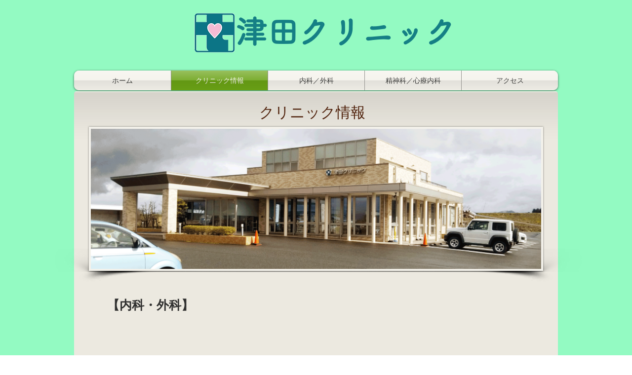

--- FILE ---
content_type: application/javascript
request_url: https://app.meo-dash.com/structure_data/gmb/82194/schema.js
body_size: 718
content:
        (function () {
          const data = {
            "@context": "https://schema.org",
            "@type": "MedicalClinic",
            "name": "津田クリニック",
            "telephone": "0778-62-0222",
            "areaServed": "福井県",
            "locality": "",
            "url": "https://www.tsuda-clinic.info/",
            "description": "鯖江市平井町周辺で 外科・ 内科・ 精神科 ・心療内科 をお探しなら 津田クリニックにご相談ください。「ゆっくりで丁寧な」診療をモットーに、ひとりでも多くの患者様のお話をお聞きしたいと努めております。",
            "address": {
              "@type": "PostalAddress",
              "addressCountry": "JP",
              "postalCode": "9160061",
              "streetAddress": "鯖江市平井町４３－１－３",
              "addressRegion": "福井県"
            },
            "openingHoursSpecification": [{"@type":"OpeningHoursSpecification","dayOfWeek":"Monday","opens":"09:00","closes":"12:00"},{"@type":"OpeningHoursSpecification","dayOfWeek":"Monday","opens":"14:00","closes":"18:00"},{"@type":"OpeningHoursSpecification","dayOfWeek":"Tuesday","opens":"09:00","closes":"12:00"},{"@type":"OpeningHoursSpecification","dayOfWeek":"Tuesday","opens":"14:00","closes":"18:00"},{"@type":"OpeningHoursSpecification","dayOfWeek":"Wednesday","opens":"09:00","closes":"12:00"},{"@type":"OpeningHoursSpecification","dayOfWeek":"Wednesday","opens":"14:00","closes":"18:00"},{"@type":"OpeningHoursSpecification","dayOfWeek":"Thursday","opens":"09:00","closes":"12:00"},{"@type":"OpeningHoursSpecification","dayOfWeek":"Friday","opens":"09:00","closes":"12:00"},{"@type":"OpeningHoursSpecification","dayOfWeek":"Friday","opens":"14:00","closes":"18:00"},{"@type":"OpeningHoursSpecification","dayOfWeek":"Saturday","opens":"09:00","closes":"12:00"}],
            "member": [{"@type":"Person"}]
          };
          var script = document.createElement("script");
          script.type = "application/ld+json";
          script.text = JSON.stringify(data);
          document.head.appendChild(script);
        })();
